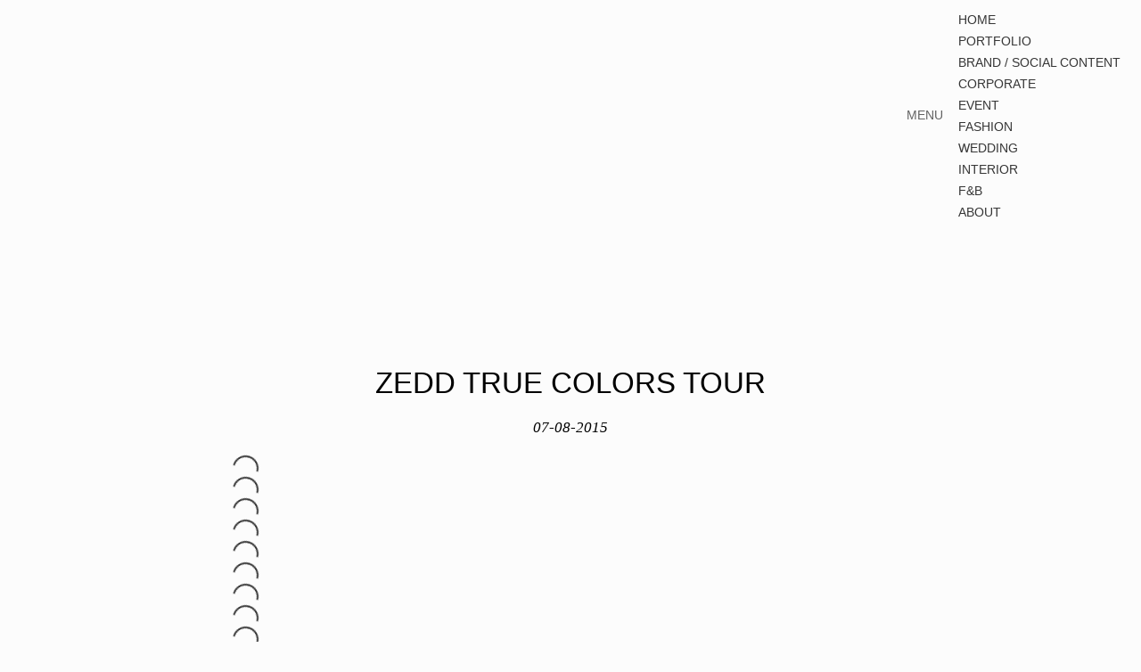

--- FILE ---
content_type: text/html; charset=UTF-8
request_url: https://ninophotos.com/portfolio/zedd-true-colors-tour/
body_size: 9590
content:
<!DOCTYPE html><html lang="en-US" class="no-js is-loading"><head><script data-no-optimize="1">var litespeed_docref=sessionStorage.getItem("litespeed_docref");litespeed_docref&&(Object.defineProperty(document,"referrer",{get:function(){return litespeed_docref}}),sessionStorage.removeItem("litespeed_docref"));</script> <meta http-equiv="X-UA-Compatible" content="IE=Edge"> <script type="litespeed/javascript">document.documentElement.className='js';window.MSIE=!1</script> <meta charset="UTF-8"><link data-optimized="2" rel="stylesheet" href="https://ninophotos.com/wp-content/litespeed/css/37ae72285ec577af462c36060227c6bf.css?ver=8427e" /><meta name="viewport" content="width=device-width, initial-scale=1, maximum-scale=2, shrink-to-fit=no"><link rel="profile" href="//gmpg.org/xfn/11"><link rel="pingback" href="https://ninophotos.com/xmlrpc.php">
<!--[if lte IE 9]> <script type="text/javascript">window.MSIE = true;</script> <![endif]--><title>Zedd True Colors Tour &#8211; NINO Photostory</title><meta name='robots' content='max-image-preview:large' /><link rel='dns-prefetch' href='//fonts.googleapis.com' /><link rel="alternate" type="application/rss+xml" title="NINO Photostory &raquo; Feed" href="https://ninophotos.com/feed/" /><link rel="alternate" type="application/rss+xml" title="NINO Photostory &raquo; Comments Feed" href="https://ninophotos.com/comments/feed/" /><style id='classic-theme-styles-inline-css' type='text/css'>/*! This file is auto-generated */
.wp-block-button__link{color:#fff;background-color:#32373c;border-radius:9999px;box-shadow:none;text-decoration:none;padding:calc(.667em + 2px) calc(1.333em + 2px);font-size:1.125em}.wp-block-file__button{background:#32373c;color:#fff;text-decoration:none}</style><style id='global-styles-inline-css' type='text/css'>:root{--wp--preset--aspect-ratio--square: 1;--wp--preset--aspect-ratio--4-3: 4/3;--wp--preset--aspect-ratio--3-4: 3/4;--wp--preset--aspect-ratio--3-2: 3/2;--wp--preset--aspect-ratio--2-3: 2/3;--wp--preset--aspect-ratio--16-9: 16/9;--wp--preset--aspect-ratio--9-16: 9/16;--wp--preset--color--black: #000000;--wp--preset--color--cyan-bluish-gray: #abb8c3;--wp--preset--color--white: #ffffff;--wp--preset--color--pale-pink: #f78da7;--wp--preset--color--vivid-red: #cf2e2e;--wp--preset--color--luminous-vivid-orange: #ff6900;--wp--preset--color--luminous-vivid-amber: #fcb900;--wp--preset--color--light-green-cyan: #7bdcb5;--wp--preset--color--vivid-green-cyan: #00d084;--wp--preset--color--pale-cyan-blue: #8ed1fc;--wp--preset--color--vivid-cyan-blue: #0693e3;--wp--preset--color--vivid-purple: #9b51e0;--wp--preset--gradient--vivid-cyan-blue-to-vivid-purple: linear-gradient(135deg,rgba(6,147,227,1) 0%,rgb(155,81,224) 100%);--wp--preset--gradient--light-green-cyan-to-vivid-green-cyan: linear-gradient(135deg,rgb(122,220,180) 0%,rgb(0,208,130) 100%);--wp--preset--gradient--luminous-vivid-amber-to-luminous-vivid-orange: linear-gradient(135deg,rgba(252,185,0,1) 0%,rgba(255,105,0,1) 100%);--wp--preset--gradient--luminous-vivid-orange-to-vivid-red: linear-gradient(135deg,rgba(255,105,0,1) 0%,rgb(207,46,46) 100%);--wp--preset--gradient--very-light-gray-to-cyan-bluish-gray: linear-gradient(135deg,rgb(238,238,238) 0%,rgb(169,184,195) 100%);--wp--preset--gradient--cool-to-warm-spectrum: linear-gradient(135deg,rgb(74,234,220) 0%,rgb(151,120,209) 20%,rgb(207,42,186) 40%,rgb(238,44,130) 60%,rgb(251,105,98) 80%,rgb(254,248,76) 100%);--wp--preset--gradient--blush-light-purple: linear-gradient(135deg,rgb(255,206,236) 0%,rgb(152,150,240) 100%);--wp--preset--gradient--blush-bordeaux: linear-gradient(135deg,rgb(254,205,165) 0%,rgb(254,45,45) 50%,rgb(107,0,62) 100%);--wp--preset--gradient--luminous-dusk: linear-gradient(135deg,rgb(255,203,112) 0%,rgb(199,81,192) 50%,rgb(65,88,208) 100%);--wp--preset--gradient--pale-ocean: linear-gradient(135deg,rgb(255,245,203) 0%,rgb(182,227,212) 50%,rgb(51,167,181) 100%);--wp--preset--gradient--electric-grass: linear-gradient(135deg,rgb(202,248,128) 0%,rgb(113,206,126) 100%);--wp--preset--gradient--midnight: linear-gradient(135deg,rgb(2,3,129) 0%,rgb(40,116,252) 100%);--wp--preset--font-size--small: 13px;--wp--preset--font-size--medium: 20px;--wp--preset--font-size--large: 36px;--wp--preset--font-size--x-large: 42px;--wp--preset--spacing--20: 0.44rem;--wp--preset--spacing--30: 0.67rem;--wp--preset--spacing--40: 1rem;--wp--preset--spacing--50: 1.5rem;--wp--preset--spacing--60: 2.25rem;--wp--preset--spacing--70: 3.38rem;--wp--preset--spacing--80: 5.06rem;--wp--preset--shadow--natural: 6px 6px 9px rgba(0, 0, 0, 0.2);--wp--preset--shadow--deep: 12px 12px 50px rgba(0, 0, 0, 0.4);--wp--preset--shadow--sharp: 6px 6px 0px rgba(0, 0, 0, 0.2);--wp--preset--shadow--outlined: 6px 6px 0px -3px rgba(255, 255, 255, 1), 6px 6px rgba(0, 0, 0, 1);--wp--preset--shadow--crisp: 6px 6px 0px rgba(0, 0, 0, 1);}:where(.is-layout-flex){gap: 0.5em;}:where(.is-layout-grid){gap: 0.5em;}body .is-layout-flex{display: flex;}.is-layout-flex{flex-wrap: wrap;align-items: center;}.is-layout-flex > :is(*, div){margin: 0;}body .is-layout-grid{display: grid;}.is-layout-grid > :is(*, div){margin: 0;}:where(.wp-block-columns.is-layout-flex){gap: 2em;}:where(.wp-block-columns.is-layout-grid){gap: 2em;}:where(.wp-block-post-template.is-layout-flex){gap: 1.25em;}:where(.wp-block-post-template.is-layout-grid){gap: 1.25em;}.has-black-color{color: var(--wp--preset--color--black) !important;}.has-cyan-bluish-gray-color{color: var(--wp--preset--color--cyan-bluish-gray) !important;}.has-white-color{color: var(--wp--preset--color--white) !important;}.has-pale-pink-color{color: var(--wp--preset--color--pale-pink) !important;}.has-vivid-red-color{color: var(--wp--preset--color--vivid-red) !important;}.has-luminous-vivid-orange-color{color: var(--wp--preset--color--luminous-vivid-orange) !important;}.has-luminous-vivid-amber-color{color: var(--wp--preset--color--luminous-vivid-amber) !important;}.has-light-green-cyan-color{color: var(--wp--preset--color--light-green-cyan) !important;}.has-vivid-green-cyan-color{color: var(--wp--preset--color--vivid-green-cyan) !important;}.has-pale-cyan-blue-color{color: var(--wp--preset--color--pale-cyan-blue) !important;}.has-vivid-cyan-blue-color{color: var(--wp--preset--color--vivid-cyan-blue) !important;}.has-vivid-purple-color{color: var(--wp--preset--color--vivid-purple) !important;}.has-black-background-color{background-color: var(--wp--preset--color--black) !important;}.has-cyan-bluish-gray-background-color{background-color: var(--wp--preset--color--cyan-bluish-gray) !important;}.has-white-background-color{background-color: var(--wp--preset--color--white) !important;}.has-pale-pink-background-color{background-color: var(--wp--preset--color--pale-pink) !important;}.has-vivid-red-background-color{background-color: var(--wp--preset--color--vivid-red) !important;}.has-luminous-vivid-orange-background-color{background-color: var(--wp--preset--color--luminous-vivid-orange) !important;}.has-luminous-vivid-amber-background-color{background-color: var(--wp--preset--color--luminous-vivid-amber) !important;}.has-light-green-cyan-background-color{background-color: var(--wp--preset--color--light-green-cyan) !important;}.has-vivid-green-cyan-background-color{background-color: var(--wp--preset--color--vivid-green-cyan) !important;}.has-pale-cyan-blue-background-color{background-color: var(--wp--preset--color--pale-cyan-blue) !important;}.has-vivid-cyan-blue-background-color{background-color: var(--wp--preset--color--vivid-cyan-blue) !important;}.has-vivid-purple-background-color{background-color: var(--wp--preset--color--vivid-purple) !important;}.has-black-border-color{border-color: var(--wp--preset--color--black) !important;}.has-cyan-bluish-gray-border-color{border-color: var(--wp--preset--color--cyan-bluish-gray) !important;}.has-white-border-color{border-color: var(--wp--preset--color--white) !important;}.has-pale-pink-border-color{border-color: var(--wp--preset--color--pale-pink) !important;}.has-vivid-red-border-color{border-color: var(--wp--preset--color--vivid-red) !important;}.has-luminous-vivid-orange-border-color{border-color: var(--wp--preset--color--luminous-vivid-orange) !important;}.has-luminous-vivid-amber-border-color{border-color: var(--wp--preset--color--luminous-vivid-amber) !important;}.has-light-green-cyan-border-color{border-color: var(--wp--preset--color--light-green-cyan) !important;}.has-vivid-green-cyan-border-color{border-color: var(--wp--preset--color--vivid-green-cyan) !important;}.has-pale-cyan-blue-border-color{border-color: var(--wp--preset--color--pale-cyan-blue) !important;}.has-vivid-cyan-blue-border-color{border-color: var(--wp--preset--color--vivid-cyan-blue) !important;}.has-vivid-purple-border-color{border-color: var(--wp--preset--color--vivid-purple) !important;}.has-vivid-cyan-blue-to-vivid-purple-gradient-background{background: var(--wp--preset--gradient--vivid-cyan-blue-to-vivid-purple) !important;}.has-light-green-cyan-to-vivid-green-cyan-gradient-background{background: var(--wp--preset--gradient--light-green-cyan-to-vivid-green-cyan) !important;}.has-luminous-vivid-amber-to-luminous-vivid-orange-gradient-background{background: var(--wp--preset--gradient--luminous-vivid-amber-to-luminous-vivid-orange) !important;}.has-luminous-vivid-orange-to-vivid-red-gradient-background{background: var(--wp--preset--gradient--luminous-vivid-orange-to-vivid-red) !important;}.has-very-light-gray-to-cyan-bluish-gray-gradient-background{background: var(--wp--preset--gradient--very-light-gray-to-cyan-bluish-gray) !important;}.has-cool-to-warm-spectrum-gradient-background{background: var(--wp--preset--gradient--cool-to-warm-spectrum) !important;}.has-blush-light-purple-gradient-background{background: var(--wp--preset--gradient--blush-light-purple) !important;}.has-blush-bordeaux-gradient-background{background: var(--wp--preset--gradient--blush-bordeaux) !important;}.has-luminous-dusk-gradient-background{background: var(--wp--preset--gradient--luminous-dusk) !important;}.has-pale-ocean-gradient-background{background: var(--wp--preset--gradient--pale-ocean) !important;}.has-electric-grass-gradient-background{background: var(--wp--preset--gradient--electric-grass) !important;}.has-midnight-gradient-background{background: var(--wp--preset--gradient--midnight) !important;}.has-small-font-size{font-size: var(--wp--preset--font-size--small) !important;}.has-medium-font-size{font-size: var(--wp--preset--font-size--medium) !important;}.has-large-font-size{font-size: var(--wp--preset--font-size--large) !important;}.has-x-large-font-size{font-size: var(--wp--preset--font-size--x-large) !important;}
:where(.wp-block-post-template.is-layout-flex){gap: 1.25em;}:where(.wp-block-post-template.is-layout-grid){gap: 1.25em;}
:where(.wp-block-columns.is-layout-flex){gap: 2em;}:where(.wp-block-columns.is-layout-grid){gap: 2em;}
:root :where(.wp-block-pullquote){font-size: 1.5em;line-height: 1.6;}</style><style id='photection-style-inline-css' type='text/css'>img {
			-webkit-user-drag: none;
			user-drag: none;
			-webkit-touch-callout: none;
			-webkit-user-select: none;
			-moz-user-select: none;
			-ms-user-select: none;
			user-select: none; 
		}</style><style id='village-theme-style-inline-css' type='text/css'>a, .meta__row a { color: #0D0D0D; } a:hover,.meta__row a:hover { color: #012F62; } .site-content .button, .site-content button, input[type=submit], .village-form input[type=button], .village-form .wpcf7-submit, .page .edit-link a, .comment-list #cancel-comment-reply-link, .single-client_gallery .protected-area__password button, .village-button { background-color: #0D0D0D; } .site-content .button:hover,.site-content button:hover,input[type=submit]:hover,.village-form input[type=button]:hover,.village-form .wpcf7-submit:hover,.page .edit-link a:hover,.comment-list #cancel-comment-reply-link:hover,.single-client_gallery .protected-area__password button:hover,.village-button:hover { background-color: #0D0D0D; } .site-content .button, .site-content button, input[type=submit], .village-form input[type=button], .village-form .wpcf7-submit, .page .edit-link a, .comment-list #cancel-comment-reply-link, .single-client_gallery .protected-area__password button, .village-button { color: #FCFCFC; } .site-content .button:hover,.site-content button:hover,input[type=submit]:hover,.village-form input[type=button]:hover,.village-form .wpcf7-submit:hover,.page .edit-link a:hover,.comment-list #cancel-comment-reply-link:hover,.single-client_gallery .protected-area__password button:hover,.village-button:hover { color: #FCFCFC; } .nav-widget--forced.simple-social-icons a:hover { color: #026CE0 !important; } .site-welcome { background-color: #FCFCFC; } /* site menu */ .site--regular .site-navigation .sub-menu .menu-link { padding: 5px 5px; font-size: 0.85rem; } .site-header__inner { max-width: 1320px; padding: 10px 5px 10px 5px; } .site--regular .site-navigation .sub-menu__inner { padding: 0.7162rem; background-color: #fcfcfc; border: none; border-radius: 2px; } .site--regular .site-navigation .level-0 + .sub-menu > .sub-menu__inner:before { border-bottom-color: #f1f1f1; } .site-sidebar .widget { border: solid 1px #dcdad5; margin-bottom: 20px; padding: 15px 15px; } /*font*/ html { font: normal 95%/1.68 "Helvetica Neue",Helvetica,Arial,sans-serif ; } /*Montserrat, Merriweather Nunito Sans*/ h1, h2, h3, h4, h5, h6 { font-family: 'Montserrat', sans-serif; } .site-navigation { font-size: 0.95rem; font-weight: 400; } .site-sidebar .widget-title { font-family: 'Montserrat', sans-serif; font-size: 0.85rem; } .site-sidebar { max-width: 340px; } .pdfemb-viewer { padding: 20px; border: 1px solid #a5a5a5; } .site-header{ border-top: 0px; }</style><link rel="https://api.w.org/" href="https://ninophotos.com/wp-json/" /><link rel="EditURI" type="application/rsd+xml" title="RSD" href="https://ninophotos.com/xmlrpc.php?rsd" /><meta name="generator" content="WordPress 6.6.4" /><link rel="canonical" href="https://ninophotos.com/portfolio/zedd-true-colors-tour/" /><link rel='shortlink' href='https://ninophotos.com/?p=3019' /><link rel="alternate" title="oEmbed (JSON)" type="application/json+oembed" href="https://ninophotos.com/wp-json/oembed/1.0/embed?url=https%3A%2F%2Fninophotos.com%2Fportfolio%2Fzedd-true-colors-tour%2F" /><link rel="alternate" title="oEmbed (XML)" type="text/xml+oembed" href="https://ninophotos.com/wp-json/oembed/1.0/embed?url=https%3A%2F%2Fninophotos.com%2Fportfolio%2Fzedd-true-colors-tour%2F&#038;format=xml" /><meta name="generator" content="Redux 4.5.7" /> <script type="litespeed/javascript">document.documentElement.className=document.documentElement.className.replace('no-js','js')</script> <style>.no-js img.lazyload {
				display: none;
			}

			figure.wp-block-image img.lazyloading {
				min-width: 150px;
			}

						.lazyload, .lazyloading {
				opacity: 0;
			}

			.lazyloaded {
				opacity: 1;
				transition: opacity 400ms;
				transition-delay: 0ms;
			}</style></head><body class="portfolio-template-default single single-portfolio postid-3019 is-portfolio Portfolio--masonry"><div id="village-loading" class="site-loading__background"></div><div id="page" class="hfeed site"><div id="header" class="site-header"><div class="site-header__inner" id="header-inner"><div id="logo" class="site-logo">
<a class="site-home-link" href="https://ninophotos.com/">
<img width="287" height="70"
data-src="https://ninophotos.com/wp-content/uploads/2023/07/logoforwebRetina2-copy.png" alt="NINO Photostory" data-2x="https://ninophotos.com/wp-content/uploads/2023/07/logoforwebRetina2-copy.png" src="[data-uri]" class="lazyload" style="--smush-placeholder-width: 287px; --smush-placeholder-aspect-ratio: 287/70;" />
</a></div>
<a class="skip-link screen-reader-text" href="#content">Skip to content</a><div id="navigation" class="site-navigation"><div id="navigation-toggle" class="navigation-toggle"><div class="toggle-label state-closed is-visible">
<span class="navigation-toggle__text">Menu</span>
<i class="icon ion-android-menu"></i></div><div class="toggle-label state-open">
<span class="navigation-toggle__text">Close</span>
<i class="icon ion-android-close"></i></div></div><div class="site-navigation__content"><div id="site-menu-container" class="site-menu__container"><ul id="site-menu" class="site-menu"><li id="menu-item-5303" class="menu-item menu-item-type-post_type menu-item-object-page menu-item-home menu-item-5303"><a href="https://ninophotos.com/" class="menu-link level-0">Home</a></li><li id="menu-item-5458" class="menu-item menu-item-type-custom menu-item-object-custom menu-item-home menu-item-has-children menu-item-5458"><a href="https://ninophotos.com/" class="menu-link level-0">Portfolio</a><div class="sub-menu"><ul class="sub-menu__inner"><li id="menu-item-5306" class="menu-item menu-item-type-taxonomy menu-item-object-portfolio_category menu-item-5306"><a href="https://ninophotos.com/portfolio_category/brands/" class="menu-link level-1">Brand / Social Content</a></li><li id="menu-item-5307" class="menu-item menu-item-type-taxonomy menu-item-object-portfolio_category menu-item-5307"><a href="https://ninophotos.com/portfolio_category/corporate/" class="menu-link level-1">Corporate</a></li><li id="menu-item-5308" class="menu-item menu-item-type-taxonomy menu-item-object-portfolio_category current-portfolio-ancestor current-menu-parent current-portfolio-parent menu-item-5308"><a href="https://ninophotos.com/portfolio_category/event/" class="menu-link level-1">Event</a></li><li id="menu-item-5309" class="menu-item menu-item-type-taxonomy menu-item-object-portfolio_category menu-item-5309"><a href="https://ninophotos.com/portfolio_category/fashion/" class="menu-link level-1">Fashion</a></li><li id="menu-item-5312" class="menu-item menu-item-type-taxonomy menu-item-object-portfolio_category menu-item-5312"><a href="https://ninophotos.com/portfolio_category/wedding/" class="menu-link level-1">Wedding</a></li><li id="menu-item-5311" class="menu-item menu-item-type-taxonomy menu-item-object-portfolio_category menu-item-5311"><a href="https://ninophotos.com/portfolio_category/interior/" class="menu-link level-1">Interior</a></li><li id="menu-item-5310" class="menu-item menu-item-type-taxonomy menu-item-object-portfolio_category menu-item-5310"><a href="https://ninophotos.com/portfolio_category/food-drink/" class="menu-link level-1">F&#038;B</a></li></ul></div></li><li id="menu-item-5305" class="menu-item menu-item-type-post_type menu-item-object-page menu-item-5305"><a href="https://ninophotos.com/about/" class="menu-link level-0">About</a></li></ul></div></div></div></div></div><div class="site-header--placeholder"></div><div id="content" class="site-content"><div id="primary-placeholder"></div><section id="primary" class="content-area"><main id="main" class="site-main" role="main"><div class="sp-description"><div class="sp-description__inner"><h1 class="sp-description__title">
Zedd True Colors Tour</h1><span class="sp-description__subtitle">07-08-2015</span></div></div><div class="masonry-container js__masonry"><figure class="entry-masonry  image-landscape  lazy-image  js__lazy  js__gallery-image" data-thumb-size='640x427' data-item-type='image' data-ratio='1.4984391259105' data-lsrc='https://ninophotos.com/wp-content/uploads/2016/12/1-3.jpg' data-src='https://ninophotos.com/wp-content/uploads/2016/12/1-3.jpg' data-size='1440x961'><div class="lazy-image__placeholder"></div><noscript>
<img src="https://ninophotos.com/wp-content/uploads/2016/12/1-3.jpg"
alt=""/>
</noscript></figure><figure class="entry-masonry  image-landscape  lazy-image  js__lazy  js__gallery-image" data-thumb-size='640x427' data-item-type='image' data-ratio='1.4984391259105' data-lsrc='https://ninophotos.com/wp-content/uploads/2016/12/2a-2.jpg' data-src='https://ninophotos.com/wp-content/uploads/2016/12/2a-2.jpg' data-size='1440x961'><div class="lazy-image__placeholder"></div><noscript>
<img src="https://ninophotos.com/wp-content/uploads/2016/12/2a-2.jpg"
alt=""/>
</noscript></figure><figure class="entry-masonry  image-landscape  lazy-image  js__lazy  js__gallery-image" data-thumb-size='640x427' data-item-type='image' data-ratio='1.4984391259105' data-lsrc='https://ninophotos.com/wp-content/uploads/2016/12/3-1.jpg' data-src='https://ninophotos.com/wp-content/uploads/2016/12/3-1.jpg' data-size='1440x961'><div class="lazy-image__placeholder"></div><noscript>
<img src="https://ninophotos.com/wp-content/uploads/2016/12/3-1.jpg"
alt=""/>
</noscript></figure><figure class="entry-masonry  image-landscape  lazy-image  js__lazy  js__gallery-image" data-thumb-size='640x427' data-item-type='image' data-ratio='1.4984391259105' data-lsrc='https://ninophotos.com/wp-content/uploads/2016/12/4-2.jpg' data-src='https://ninophotos.com/wp-content/uploads/2016/12/4-2.jpg' data-size='1440x961'><div class="lazy-image__placeholder"></div><noscript>
<img src="https://ninophotos.com/wp-content/uploads/2016/12/4-2.jpg"
alt=""/>
</noscript></figure><figure class="entry-masonry  image-landscape  lazy-image  js__lazy  js__gallery-image" data-thumb-size='640x427' data-item-type='image' data-ratio='1.4984391259105' data-lsrc='https://ninophotos.com/wp-content/uploads/2016/12/5-1.jpg' data-src='https://ninophotos.com/wp-content/uploads/2016/12/5-1.jpg' data-size='1440x961'><div class="lazy-image__placeholder"></div><noscript>
<img src="https://ninophotos.com/wp-content/uploads/2016/12/5-1.jpg"
alt=""/>
</noscript></figure><figure class="entry-masonry  image-landscape  lazy-image  js__lazy  js__gallery-image" data-thumb-size='640x427' data-item-type='image' data-ratio='1.4984391259105' data-lsrc='https://ninophotos.com/wp-content/uploads/2016/12/6.jpg' data-src='https://ninophotos.com/wp-content/uploads/2016/12/6.jpg' data-size='1440x961'><div class="lazy-image__placeholder"></div><noscript>
<img src="https://ninophotos.com/wp-content/uploads/2016/12/6.jpg"
alt=""/>
</noscript></figure><figure class="entry-masonry  image-landscape  lazy-image  js__lazy  js__gallery-image" data-thumb-size='640x427' data-item-type='image' data-ratio='1.4984391259105' data-lsrc='https://ninophotos.com/wp-content/uploads/2016/12/7-1.jpg' data-src='https://ninophotos.com/wp-content/uploads/2016/12/7-1.jpg' data-size='1440x961'><div class="lazy-image__placeholder"></div><noscript>
<img src="https://ninophotos.com/wp-content/uploads/2016/12/7-1.jpg"
alt=""/>
</noscript></figure><figure class="entry-masonry  image-landscape  lazy-image  js__lazy  js__gallery-image" data-thumb-size='640x427' data-item-type='image' data-ratio='1.4984391259105' data-lsrc='https://ninophotos.com/wp-content/uploads/2016/12/8.jpg' data-src='https://ninophotos.com/wp-content/uploads/2016/12/8.jpg' data-size='1440x961'><div class="lazy-image__placeholder"></div><noscript>
<img src="https://ninophotos.com/wp-content/uploads/2016/12/8.jpg"
alt=""/>
</noscript></figure><figure class="entry-masonry  image-landscape  lazy-image  js__lazy  js__gallery-image" data-thumb-size='640x427' data-item-type='image' data-ratio='1.4984391259105' data-lsrc='https://ninophotos.com/wp-content/uploads/2016/12/9-1.jpg' data-src='https://ninophotos.com/wp-content/uploads/2016/12/9-1.jpg' data-size='1440x961'><div class="lazy-image__placeholder"></div><noscript>
<img src="https://ninophotos.com/wp-content/uploads/2016/12/9-1.jpg"
alt=""/>
</noscript></figure><figure class="entry-masonry  image-landscape  lazy-image  js__lazy  js__gallery-image" data-thumb-size='640x427' data-item-type='image' data-ratio='1.4984391259105' data-lsrc='https://ninophotos.com/wp-content/uploads/2016/12/10.jpg' data-src='https://ninophotos.com/wp-content/uploads/2016/12/10.jpg' data-size='1440x961'><div class="lazy-image__placeholder"></div><noscript>
<img src="https://ninophotos.com/wp-content/uploads/2016/12/10.jpg"
alt=""/>
</noscript></figure><figure class="entry-masonry  image-landscape  lazy-image  js__lazy  js__gallery-image" data-thumb-size='640x427' data-item-type='image' data-ratio='1.4984391259105' data-lsrc='https://ninophotos.com/wp-content/uploads/2016/12/11-1.jpg' data-src='https://ninophotos.com/wp-content/uploads/2016/12/11-1.jpg' data-size='1440x961'><div class="lazy-image__placeholder"></div><noscript>
<img src="https://ninophotos.com/wp-content/uploads/2016/12/11-1.jpg"
alt=""/>
</noscript></figure><figure class="entry-masonry  image-landscape  lazy-image  js__lazy  js__gallery-image" data-thumb-size='640x427' data-item-type='image' data-ratio='1.4984391259105' data-lsrc='https://ninophotos.com/wp-content/uploads/2016/12/12.jpg' data-src='https://ninophotos.com/wp-content/uploads/2016/12/12.jpg' data-size='1440x961'><div class="lazy-image__placeholder"></div><noscript>
<img src="https://ninophotos.com/wp-content/uploads/2016/12/12.jpg"
alt=""/>
</noscript></figure><figure class="entry-masonry  image-landscape  lazy-image  js__lazy  js__gallery-image" data-thumb-size='640x427' data-item-type='image' data-ratio='1.4984391259105' data-lsrc='https://ninophotos.com/wp-content/uploads/2016/12/14-1.jpg' data-src='https://ninophotos.com/wp-content/uploads/2016/12/14-1.jpg' data-size='1440x961'><div class="lazy-image__placeholder"></div><noscript>
<img src="https://ninophotos.com/wp-content/uploads/2016/12/14-1.jpg"
alt=""/>
</noscript></figure><div class="grid-sizer"></div></div></main></section></div><footer id="footer" class="site-footer"><div class="site-footer__instagram"></div><div class="site-footer__inner"><div class="site-info"><div class="site-info__copyright">
&copy; All Rights Reserved by NINO Photostory. 2013 - 2026</div></div></div></footer><div class="pswp" tabindex="-1" role="dialog" aria-hidden="true"><div class="pswp__bg"></div><div class="pswp__scroll-wrap"><div class="pswp__container"><div class="pswp__item"></div><div class="pswp__item"></div><div class="pswp__item"></div></div><div class="pswp__ui pswp__ui--hidden"><div class="pswp__top-bar"><div class="pswp__counter"></div><button class="pswp__button pswp__button--close" title="Close (Esc)"></button><button class="pswp__button pswp__button--share" title="Share"></button><button class="pswp__button pswp__button--fs" title="Toggle fullscreen"></button><button class="pswp__button pswp__button--zoom" title="Zoom in/out"></button><div class="pswp__preloader"><div class="pswp__preloader__icn"><div class="pswp__preloader__cut"><div class="pswp__preloader__donut"></div></div></div></div></div><div class="pswp__share-modal pswp__share-modal--hidden pswp__single-tap"><div class="pswp__share-tooltip"></div></div><button class="pswp__button pswp__button--arrow--left" title="Previous (arrow left)">
</button><button class="pswp__button pswp__button--arrow--right" title="Next (arrow right)">
</button><div class="pswp__caption"><div class="pswp__caption__center"></div></div></div></div></div><div id="video-popup" class="video-popup"><div id="video-popup-close" class="video-popup__close">
&#10005;</div><div id="video-popup-inner" class="video-popup__inner"></div></div></div><div class="js__scroll portfolio-arrow portfolio-arrow--left is-disabled" data-direction="left">
<i class="icon ion-ios-arrow-left"></i></div><div class="js__scroll portfolio-arrow portfolio-arrow--right is-disabled" data-direction="right">
<i class="icon ion-ios-arrow-right"></i></div><div class="js__close portfolio-close">
<i class="icon ion-android-close"></i></div><div id="photection" class="photection-modal"><div id="photection-message" class="photection__message-wrapper"><p class="photection__message">Copyrighted Image</p></div></div><style type="text/css" media="screen"></style> <script id="cm-app-js-extra" type="litespeed/javascript">var __VILLAGE_VARS={"config":{"logo":{"url":"https:\/\/ninophotos.com\/wp-content\/uploads\/2023\/07\/logoforwebRetina2-copy.png","id":"5666","height":"70","width":"287","thumbnail":"https:\/\/ninophotos.com\/wp-content\/uploads\/2023\/07\/logoforwebRetina2-copy-150x70.png"},"sidebar":"blog","portfolio":{"close_page":"","navigation_arrows":!0,"navigation_keyboard":!0,"close_enable":!0},"wcpage":{"enable":!1},"PJAX_transition":"fade","pjax":"enable","site_origin":"https:\/\/ninophotos.com\/"},"isMobile":""}</script> <script id="village-client-area-js-extra" type="litespeed/javascript">var ajax_object={"ajax_url":"https:\/\/ninophotos.com\/wp-admin\/admin-ajax.php"}</script> <script data-no-optimize="1">!function(t,e){"object"==typeof exports&&"undefined"!=typeof module?module.exports=e():"function"==typeof define&&define.amd?define(e):(t="undefined"!=typeof globalThis?globalThis:t||self).LazyLoad=e()}(this,function(){"use strict";function e(){return(e=Object.assign||function(t){for(var e=1;e<arguments.length;e++){var n,a=arguments[e];for(n in a)Object.prototype.hasOwnProperty.call(a,n)&&(t[n]=a[n])}return t}).apply(this,arguments)}function i(t){return e({},it,t)}function o(t,e){var n,a="LazyLoad::Initialized",i=new t(e);try{n=new CustomEvent(a,{detail:{instance:i}})}catch(t){(n=document.createEvent("CustomEvent")).initCustomEvent(a,!1,!1,{instance:i})}window.dispatchEvent(n)}function l(t,e){return t.getAttribute(gt+e)}function c(t){return l(t,bt)}function s(t,e){return function(t,e,n){e=gt+e;null!==n?t.setAttribute(e,n):t.removeAttribute(e)}(t,bt,e)}function r(t){return s(t,null),0}function u(t){return null===c(t)}function d(t){return c(t)===vt}function f(t,e,n,a){t&&(void 0===a?void 0===n?t(e):t(e,n):t(e,n,a))}function _(t,e){nt?t.classList.add(e):t.className+=(t.className?" ":"")+e}function v(t,e){nt?t.classList.remove(e):t.className=t.className.replace(new RegExp("(^|\\s+)"+e+"(\\s+|$)")," ").replace(/^\s+/,"").replace(/\s+$/,"")}function g(t){return t.llTempImage}function b(t,e){!e||(e=e._observer)&&e.unobserve(t)}function p(t,e){t&&(t.loadingCount+=e)}function h(t,e){t&&(t.toLoadCount=e)}function n(t){for(var e,n=[],a=0;e=t.children[a];a+=1)"SOURCE"===e.tagName&&n.push(e);return n}function m(t,e){(t=t.parentNode)&&"PICTURE"===t.tagName&&n(t).forEach(e)}function a(t,e){n(t).forEach(e)}function E(t){return!!t[st]}function I(t){return t[st]}function y(t){return delete t[st]}function A(e,t){var n;E(e)||(n={},t.forEach(function(t){n[t]=e.getAttribute(t)}),e[st]=n)}function k(a,t){var i;E(a)&&(i=I(a),t.forEach(function(t){var e,n;e=a,(t=i[n=t])?e.setAttribute(n,t):e.removeAttribute(n)}))}function L(t,e,n){_(t,e.class_loading),s(t,ut),n&&(p(n,1),f(e.callback_loading,t,n))}function w(t,e,n){n&&t.setAttribute(e,n)}function x(t,e){w(t,ct,l(t,e.data_sizes)),w(t,rt,l(t,e.data_srcset)),w(t,ot,l(t,e.data_src))}function O(t,e,n){var a=l(t,e.data_bg_multi),i=l(t,e.data_bg_multi_hidpi);(a=at&&i?i:a)&&(t.style.backgroundImage=a,n=n,_(t=t,(e=e).class_applied),s(t,ft),n&&(e.unobserve_completed&&b(t,e),f(e.callback_applied,t,n)))}function N(t,e){!e||0<e.loadingCount||0<e.toLoadCount||f(t.callback_finish,e)}function C(t,e,n){t.addEventListener(e,n),t.llEvLisnrs[e]=n}function M(t){return!!t.llEvLisnrs}function z(t){if(M(t)){var e,n,a=t.llEvLisnrs;for(e in a){var i=a[e];n=e,i=i,t.removeEventListener(n,i)}delete t.llEvLisnrs}}function R(t,e,n){var a;delete t.llTempImage,p(n,-1),(a=n)&&--a.toLoadCount,v(t,e.class_loading),e.unobserve_completed&&b(t,n)}function T(o,r,c){var l=g(o)||o;M(l)||function(t,e,n){M(t)||(t.llEvLisnrs={});var a="VIDEO"===t.tagName?"loadeddata":"load";C(t,a,e),C(t,"error",n)}(l,function(t){var e,n,a,i;n=r,a=c,i=d(e=o),R(e,n,a),_(e,n.class_loaded),s(e,dt),f(n.callback_loaded,e,a),i||N(n,a),z(l)},function(t){var e,n,a,i;n=r,a=c,i=d(e=o),R(e,n,a),_(e,n.class_error),s(e,_t),f(n.callback_error,e,a),i||N(n,a),z(l)})}function G(t,e,n){var a,i,o,r,c;t.llTempImage=document.createElement("IMG"),T(t,e,n),E(c=t)||(c[st]={backgroundImage:c.style.backgroundImage}),o=n,r=l(a=t,(i=e).data_bg),c=l(a,i.data_bg_hidpi),(r=at&&c?c:r)&&(a.style.backgroundImage='url("'.concat(r,'")'),g(a).setAttribute(ot,r),L(a,i,o)),O(t,e,n)}function D(t,e,n){var a;T(t,e,n),a=e,e=n,(t=It[(n=t).tagName])&&(t(n,a),L(n,a,e))}function V(t,e,n){var a;a=t,(-1<yt.indexOf(a.tagName)?D:G)(t,e,n)}function F(t,e,n){var a;t.setAttribute("loading","lazy"),T(t,e,n),a=e,(e=It[(n=t).tagName])&&e(n,a),s(t,vt)}function j(t){t.removeAttribute(ot),t.removeAttribute(rt),t.removeAttribute(ct)}function P(t){m(t,function(t){k(t,Et)}),k(t,Et)}function S(t){var e;(e=At[t.tagName])?e(t):E(e=t)&&(t=I(e),e.style.backgroundImage=t.backgroundImage)}function U(t,e){var n;S(t),n=e,u(e=t)||d(e)||(v(e,n.class_entered),v(e,n.class_exited),v(e,n.class_applied),v(e,n.class_loading),v(e,n.class_loaded),v(e,n.class_error)),r(t),y(t)}function $(t,e,n,a){var i;n.cancel_on_exit&&(c(t)!==ut||"IMG"===t.tagName&&(z(t),m(i=t,function(t){j(t)}),j(i),P(t),v(t,n.class_loading),p(a,-1),r(t),f(n.callback_cancel,t,e,a)))}function q(t,e,n,a){var i,o,r=(o=t,0<=pt.indexOf(c(o)));s(t,"entered"),_(t,n.class_entered),v(t,n.class_exited),i=t,o=a,n.unobserve_entered&&b(i,o),f(n.callback_enter,t,e,a),r||V(t,n,a)}function H(t){return t.use_native&&"loading"in HTMLImageElement.prototype}function B(t,i,o){t.forEach(function(t){return(a=t).isIntersecting||0<a.intersectionRatio?q(t.target,t,i,o):(e=t.target,n=t,a=i,t=o,void(u(e)||(_(e,a.class_exited),$(e,n,a,t),f(a.callback_exit,e,n,t))));var e,n,a})}function J(e,n){var t;et&&!H(e)&&(n._observer=new IntersectionObserver(function(t){B(t,e,n)},{root:(t=e).container===document?null:t.container,rootMargin:t.thresholds||t.threshold+"px"}))}function K(t){return Array.prototype.slice.call(t)}function Q(t){return t.container.querySelectorAll(t.elements_selector)}function W(t){return c(t)===_t}function X(t,e){return e=t||Q(e),K(e).filter(u)}function Y(e,t){var n;(n=Q(e),K(n).filter(W)).forEach(function(t){v(t,e.class_error),r(t)}),t.update()}function t(t,e){var n,a,t=i(t);this._settings=t,this.loadingCount=0,J(t,this),n=t,a=this,Z&&window.addEventListener("online",function(){Y(n,a)}),this.update(e)}var Z="undefined"!=typeof window,tt=Z&&!("onscroll"in window)||"undefined"!=typeof navigator&&/(gle|ing|ro)bot|crawl|spider/i.test(navigator.userAgent),et=Z&&"IntersectionObserver"in window,nt=Z&&"classList"in document.createElement("p"),at=Z&&1<window.devicePixelRatio,it={elements_selector:".lazy",container:tt||Z?document:null,threshold:300,thresholds:null,data_src:"src",data_srcset:"srcset",data_sizes:"sizes",data_bg:"bg",data_bg_hidpi:"bg-hidpi",data_bg_multi:"bg-multi",data_bg_multi_hidpi:"bg-multi-hidpi",data_poster:"poster",class_applied:"applied",class_loading:"litespeed-loading",class_loaded:"litespeed-loaded",class_error:"error",class_entered:"entered",class_exited:"exited",unobserve_completed:!0,unobserve_entered:!1,cancel_on_exit:!0,callback_enter:null,callback_exit:null,callback_applied:null,callback_loading:null,callback_loaded:null,callback_error:null,callback_finish:null,callback_cancel:null,use_native:!1},ot="src",rt="srcset",ct="sizes",lt="poster",st="llOriginalAttrs",ut="loading",dt="loaded",ft="applied",_t="error",vt="native",gt="data-",bt="ll-status",pt=[ut,dt,ft,_t],ht=[ot],mt=[ot,lt],Et=[ot,rt,ct],It={IMG:function(t,e){m(t,function(t){A(t,Et),x(t,e)}),A(t,Et),x(t,e)},IFRAME:function(t,e){A(t,ht),w(t,ot,l(t,e.data_src))},VIDEO:function(t,e){a(t,function(t){A(t,ht),w(t,ot,l(t,e.data_src))}),A(t,mt),w(t,lt,l(t,e.data_poster)),w(t,ot,l(t,e.data_src)),t.load()}},yt=["IMG","IFRAME","VIDEO"],At={IMG:P,IFRAME:function(t){k(t,ht)},VIDEO:function(t){a(t,function(t){k(t,ht)}),k(t,mt),t.load()}},kt=["IMG","IFRAME","VIDEO"];return t.prototype={update:function(t){var e,n,a,i=this._settings,o=X(t,i);{if(h(this,o.length),!tt&&et)return H(i)?(e=i,n=this,o.forEach(function(t){-1!==kt.indexOf(t.tagName)&&F(t,e,n)}),void h(n,0)):(t=this._observer,i=o,t.disconnect(),a=t,void i.forEach(function(t){a.observe(t)}));this.loadAll(o)}},destroy:function(){this._observer&&this._observer.disconnect(),Q(this._settings).forEach(function(t){y(t)}),delete this._observer,delete this._settings,delete this.loadingCount,delete this.toLoadCount},loadAll:function(t){var e=this,n=this._settings;X(t,n).forEach(function(t){b(t,e),V(t,n,e)})},restoreAll:function(){var e=this._settings;Q(e).forEach(function(t){U(t,e)})}},t.load=function(t,e){e=i(e);V(t,e)},t.resetStatus=function(t){r(t)},Z&&function(t,e){if(e)if(e.length)for(var n,a=0;n=e[a];a+=1)o(t,n);else o(t,e)}(t,window.lazyLoadOptions),t});!function(e,t){"use strict";function a(){t.body.classList.add("litespeed_lazyloaded")}function n(){console.log("[LiteSpeed] Start Lazy Load Images"),d=new LazyLoad({elements_selector:"[data-lazyloaded]",callback_finish:a}),o=function(){d.update()},e.MutationObserver&&new MutationObserver(o).observe(t.documentElement,{childList:!0,subtree:!0,attributes:!0})}var d,o;e.addEventListener?e.addEventListener("load",n,!1):e.attachEvent("onload",n)}(window,document);</script><script data-no-optimize="1">var litespeed_vary=document.cookie.replace(/(?:(?:^|.*;\s*)_lscache_vary\s*\=\s*([^;]*).*$)|^.*$/,"");litespeed_vary||fetch("/wp-content/plugins/litespeed-cache/guest.vary.php",{method:"POST",cache:"no-cache",redirect:"follow"}).then(e=>e.json()).then(e=>{console.log(e),e.hasOwnProperty("reload")&&"yes"==e.reload&&(sessionStorage.setItem("litespeed_docref",document.referrer),window.location.reload(!0))});</script><script data-optimized="1" type="litespeed/javascript" data-src="https://ninophotos.com/wp-content/litespeed/js/d5ea426f690d4d476e0d3ad036865028.js?ver=8427e"></script><script>const litespeed_ui_events=["mouseover","click","keydown","wheel","touchmove","touchstart"];var urlCreator=window.URL||window.webkitURL;function litespeed_load_delayed_js_force(){console.log("[LiteSpeed] Start Load JS Delayed"),litespeed_ui_events.forEach(e=>{window.removeEventListener(e,litespeed_load_delayed_js_force,{passive:!0})}),document.querySelectorAll("iframe[data-litespeed-src]").forEach(e=>{e.setAttribute("src",e.getAttribute("data-litespeed-src"))}),"loading"==document.readyState?window.addEventListener("DOMContentLoaded",litespeed_load_delayed_js):litespeed_load_delayed_js()}litespeed_ui_events.forEach(e=>{window.addEventListener(e,litespeed_load_delayed_js_force,{passive:!0})});async function litespeed_load_delayed_js(){let t=[];for(var d in document.querySelectorAll('script[type="litespeed/javascript"]').forEach(e=>{t.push(e)}),t)await new Promise(e=>litespeed_load_one(t[d],e));document.dispatchEvent(new Event("DOMContentLiteSpeedLoaded")),window.dispatchEvent(new Event("DOMContentLiteSpeedLoaded"))}function litespeed_load_one(t,e){console.log("[LiteSpeed] Load ",t);var d=document.createElement("script");d.addEventListener("load",e),d.addEventListener("error",e),t.getAttributeNames().forEach(e=>{"type"!=e&&d.setAttribute("data-src"==e?"src":e,t.getAttribute(e))});let a=!(d.type="text/javascript");!d.src&&t.textContent&&(d.src=litespeed_inline2src(t.textContent),a=!0),t.after(d),t.remove(),a&&e()}function litespeed_inline2src(t){try{var d=urlCreator.createObjectURL(new Blob([t.replace(/^(?:<!--)?(.*?)(?:-->)?$/gm,"$1")],{type:"text/javascript"}))}catch(e){d="data:text/javascript;base64,"+btoa(t.replace(/^(?:<!--)?(.*?)(?:-->)?$/gm,"$1"))}return d}</script></body></html>
<!-- Page optimized by LiteSpeed Cache @2026-01-18 11:20:31 -->

<!-- Page cached by LiteSpeed Cache 7.1 on 2026-01-18 11:20:31 -->
<!-- Guest Mode -->
<!-- QUIC.cloud UCSS in queue -->